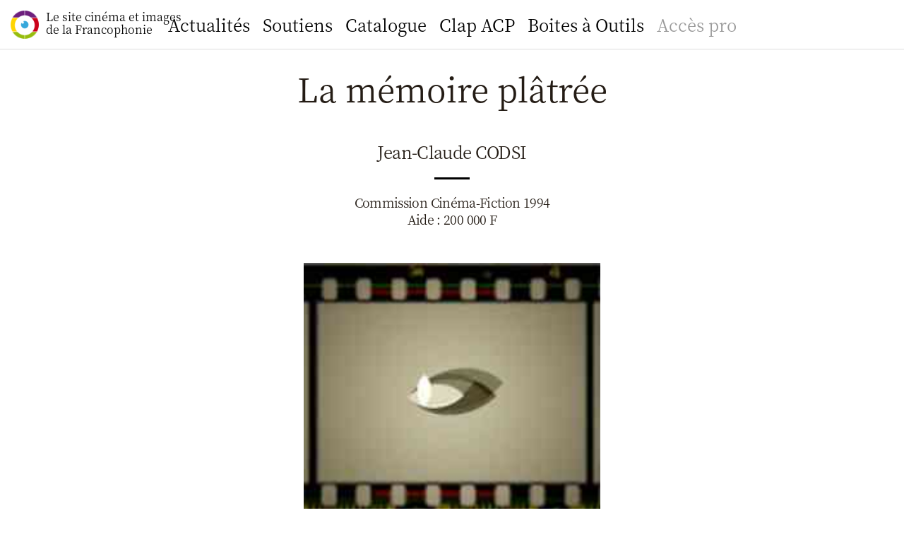

--- FILE ---
content_type: text/html; charset=UTF-8
request_url: https://www.imagesfrancophones.org/catalogue/la-memoire-platree-14882
body_size: 2563
content:
<!doctype html>
<html>
<head>
<!--

    MMM       MMMMMMMMM   MMMMMMMMMMMMMMM   MMMMMMMMMMMMMMM     dMMP  MMMMMMMMM
    MMM       MMMMMMMMM   MMMMMMMMMMMMMMM   MMMMMMMMMMMMMMM    dMMP   MMMMMMMMM
    MMM       MMM   MMM   MMM   MMM   MMM         MMM   MMM   dMMP    MMM   MMM
    MMM       MMM   MMM   MMM   MMM   MMM   MMM   MMM   MMM  dMMP     MMM   MMM
    MMM       MMM   MMM   MMM   MMM   MMM   MMM   MMM   MMM CMMK      MMM   MMM
    MMM       MMM   MMM   MMM   MMM   MMM   MMM   MMM   MMM  YMMb     MMM   MMM
    MMM       MMM   MMM   MMM   MMM   MMM   MMM   MMM   MMM   YMMb    MMM   MMM
    MMMMMMMM  MMMMMMMMM   MMM   MMM   MMM   MMM   MMM   MMM    YMMb   MMMMMMMMM
    MMMMMMMM  MMMMMMMMM   MMM   MMM   MMM   MMM   MMM   MMM     YMMb  MMMMMMMMM

-->

            <!-- Global site tag (gtag.js) - Google Analytics -->
        <script async src="https://www.googletagmanager.com/gtag/js?id=UA-21608738-1"></script>
        <script>
        window.dataLayer = window.dataLayer || [];
        function gtag(){dataLayer.push(arguments);}
        gtag('js', new Date());

        gtag('config', 'UA-21608738-1');
        </script>
    
    <meta charset="UTF-8" />
    <meta name="viewport" content="width=device-width, initial-scale=1.0, maximum-scale=1.0, user-scalable=no" />
    <meta name="apple-mobile-web-app-title" content="Images francophones" />
    <meta name="apple-mobile-web-app-capable" content="yes" />
    <!-- <meta name="apple-mobile-web-app-status-bar-style" content="black-translucent" /> -->
    <!-- <meta name="apple-mobile-web-app-status-bar-style" content="black" /> -->
    <link rel="manifest" href="/manifest.json" />

    <link rel="icon" type="image/png" href="/img/logo-80x80-white.png" />
    <link rel="shortcut icon" href="/img/logo-80x80-white.png" type="image/png" />
    <link rel="apple-touch-icon" href="/img/logo-120x120-all-white.png" />
    <link rel="apple-touch-icon" sizes="180x180" href="/img/logo-180x180-all-white.png" />

            <title>Images francophones</title>
        <meta name="description" value="" />
        <meta property="og:url"                content="https://www.imagesfrancophones.org/catalogue/la-memoire-platree-14882" />
        <meta property="og:type"               content="article" />
        <meta property="og:title"              content="La mémoire plâtrée    -  - Jean-Claude CODSI" />
        <meta property="og:description"        content=" - Jean-Claude CODSI" />
        <meta property="og:image"              content="https://www.imagesfrancophones.org/uploads/film-14882.900x.jpg" />
    
    <link rel="stylesheet" href="/fontawesome/css/all.css" /><!-- fontawesome -->
    <link rel="stylesheet" href="/swiper/css/swiper.min.css" /><!-- swiper -->
    <link rel="stylesheet" href="/css/styles.css?d=1768900560" />
    <link rel="stylesheet" href="/css/nicolas.css?d=20210405" />

        <script src="/js/libs/jquery-3.5.0.min.js"></script>
      <link rel="stylesheet" href="/datepicker/datepicker.css" />
      <script src="/datepicker/datepicker.js"></script>
  
  <style type="text/css">
    :root {
      --accentcolor: var(--bleu);
    }
  </style>

</head>
<body>

  
      <div class="header">
  <a class="logo" href="/">
    <img src="/img/logo-180x180.png" />
    Le site cinéma et images<br />
    de la Francophonie
  </a>
</div>

<div class="hamburger"><a class="apple"><span></span><span></span><span></span></a></div>

<div class="menu">

  <ul>

    <li ><a href="/">Accueil</a></li>

    <li >
      <a href="/default/actualites">Actualités</a>
      <ul>
        <li ><a href="/default/actualites">Toutes les actualités</a></li>
        <li ><a href="/default/actualites-grosplans">Gros Plans</a></li>
        <li ><a href="/default/actualites-films">La vie des films</a></li>
        <li ><a href="/default/actualites-secteur">La vie du secteur</a></li>
      </ul>
    </li>

    <li >
        <a href="/soutiens/fonds-image-de-la-francophonie/presentation">Soutiens</a>
        <ul>
            <li >
                <a href="/soutiens/fonds-image-de-la-francophonie/presentation">Fonds Image de la Francophonie</a>
                            </li>
            <li >
                <a href="/soutiens/fonds-francophonie-tv5mondeplus/presentation">Fonds Francophonie TV5MONDEplus</a>
                            </li>
                        <li >
                <a href="/soutiens/filmac/presentation">FILMAC</a>
                            </li>
                        <li ><a href="/soutiens/resultats">Résultats</a></li>
        </ul>
    </li>

    <li ><a href="/default/catalogue">Catalogue</a></li>

    <!--<li class="side"><a href="/default/clap-acp">Clap ACP</a></li>-->

    <li >
      <a href="/clap-acp/presentation">Clap ACP</a>
      <ul>
        <li ><a href="/clap-acp/presentation">Présentation</a></li>
        <!--<li ><a href="/clap-acp/guide">Guide</a></li>-->
        <li ><a href="/clap-acp/foire-aux-questions">FAQ</a></li>
        <li ><a href="/clap-acp/les-projets-clap-acp">Les projets CLAP ACP</a></li>

        <li ><a href="/clap-acp/les-partenaires">Partenaires</a></li>

        <!-- <li ><a href="/clap-acp/forum-oui-coprod">Forum OuiCoprod</a></li> -->
      </ul>
    </li>
    <li ><a href="/default/boite-a-outils">Boites à Outils</a></li>

        <li class="side ">
        <a href="/accespro/">Accès pro</a>
        <ul>
                            <li ><a href="/accespro/signup">Créer un compte</a></li>
                <li ><a href="/accespro/login">Connexion</a></li>
                <li ><a href="/accespro/recover">J'ai oublié mon mot de passe</a></li>
                    </ul>
    </li>

    
  </ul>

  <!--
  <a class="search" href="#"><i class="fas fa-search"></i><span>Rechercher</span></a>
  -->

</div><!-- .menu -->

    <div class="container page">
  <div class="loader">
    <!-- <div class="dimmer"></div> -->
    
<div class="main">

  <div style="width:840px; margin:0 auto 70px auto; max-width:100%;">
          <h1 style="margin-bottom:30px;">La mémoire plâtrée   </h1>

      <h2 style="margin-bottom:50px; font-size:24px; line-height: 32px;">
      
      
      
              Jean-Claude CODSI            
      
        <div style="border-top:3px solid #000; width:50px; margin:20px auto;"></div>

                    <div style="margin-top:4px; font-size:18px; line-height:24px;">
            Commission Cinéma-Fiction 1994<br />
                      Aide : 200 000 F                      </div>
        
      </h2>




              <img src="/uploads/film-14882.900x.jpg" style="width:50%; margin:0 auto 30px auto;" />
          
    <ul>
                                    
            
    </ul>



     Durée : 90’Genre : FictionThème : mémoireAnnée : 1994Pays : Liban Réalisateur : Jean-Claude Codsi Format : 35 mm  </div>


</div><!-- .main -->


    

          <div class="footer">

        <h2>Le site cinéma et images<br />de la Francophonie</h2>

        <div class="tampon"><a href="https://www.francophonie.org" target="_blank" class="logo1"><img src="/img/logo-francophonie-white-transparent.png" /></a></div>


        <div class="bottom">
          <ul class="networks">
            <li class="facebook"><a href="https://www.facebook.com/Fifrancophonie" target="_blank"><span>Facebook</span></a></li>
            <li class="instagram"><a href="https://www.instagram.com/fifrancophonie/" target="_blank"><span>Instagram</span></a></li>
            <li class="youtube"><a href="https://www.youtube.com/channel/UCKTDjBhqMSdnMydbr8ZCV_A/" target="_blank"><span>Youtube</span></a></li>
          </ul>
          <ul>
            <li><a href="/">Accueil</a></li>
            <li><a href="/default/actualites">Actualités</a></li>
            <li><a href="/soutiens/fonds-image-de-la-francophonie/presentation">Soutiens</a></li>
            <li><a href="/default/catalogue">Catalogue</a></li>
            <li><a href="/clap-acp/presentation">Clap ACP</a></li>
            <li><a href="/accespro/">Accès pro</a></li>
          </ul>
          <ul>
            <li><a href="/default/contact">Contact</a></li>
            <li><a href="/default/infos">Infos légales</a></li>
          </ul>
        </div>
      </div><!-- .footer -->
      </div><!-- .loader -->
</div><!-- .container -->
    <div id="dialog">
  <div class="loader">
      </div><!-- .loader -->
</div><!-- #dialog -->
  
<script src="/swiper/js/swiper.min.js"></script>
<script src="/js/today.js?1768900560"></script>

<script>
    $('[data-toggle="datepicker"]').datepicker({
        format: 'dd/mm/yyyy',
        days: ['Dimanche', 'Lundi', 'Mardi', 'Mercredi', 'Jeudi', 'Vendredi', 'Samedi'],
        daysShort: ['Dim', 'Lun', 'Mar', 'Mer', 'Jeu', 'Ven', 'Sam'],
        daysMin: ['Di', 'Lu', 'Ma', 'Me', 'Je', 'Ve', 'Sa'],
        weekStart: 1,
        months: ['Janvier', 'Février', 'Mars', 'Avril', 'Mai', 'Juin', 'Juillet', 'Août', 'Septembre', 'Octobre', 'Novembre', 'Décembre'],
        monthsShort: ['Jan', 'Fev', 'Mar', 'Avr', 'Mai', 'Jun', 'Jui', 'Aoû', 'Sep', 'Oct', 'Nov', 'Dec']
    });
</script>
</body>
</html>
